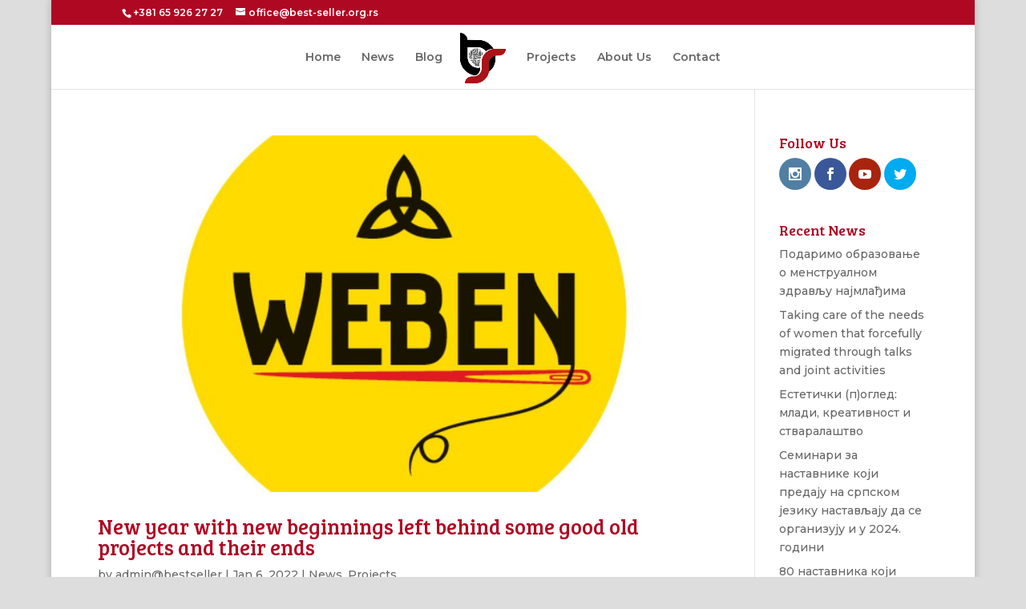

--- FILE ---
content_type: text/plain
request_url: https://www.google-analytics.com/j/collect?v=1&_v=j102&a=1382695057&t=pageview&_s=1&dl=https%3A%2F%2Fwww.best-seller.org.rs%2Ftag%2Fweben%2F&ul=en-us%40posix&dt=Weben%20Archives%20-%20Best-Seller&sr=1280x720&vp=1280x720&_u=YEBAAEABAAAAACAAI~&jid=2039051851&gjid=1093372373&cid=525921972.1769276765&tid=UA-105809011-1&_gid=99751351.1769276765&_r=1&_slc=1&gtm=45He61m1h2n81N8ZQMDMv812653243za200zd812653243&gcd=13l3l3l3l1l1&dma=0&tag_exp=103116026~103200004~104527906~104528500~104684208~104684211~105391253~115495938~115616985~115938466~115938469~116185179~116185180~116682876~116992597~117041588~117223559&z=87402319
body_size: -452
content:
2,cG-9KKHWP2JYV